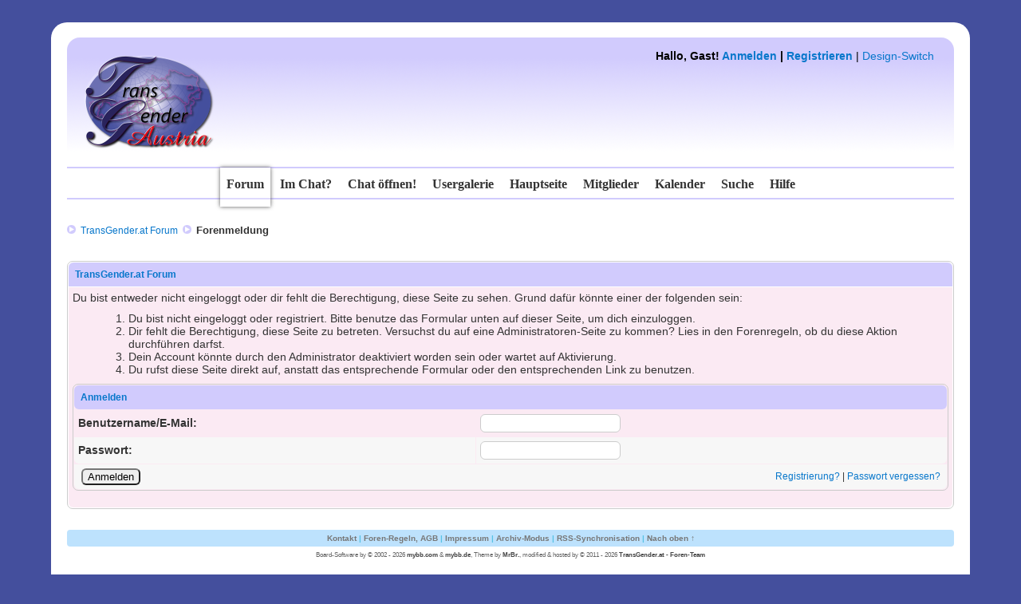

--- FILE ---
content_type: text/html; charset=UTF-8
request_url: http://community.transgender.at/member.php?action=emailuser&uid=1
body_size: 5069
content:
<!DOCTYPE html PUBLIC "-//W3C//DTD XHTML 1.0 Transitional//EN" "http://www.w3.org/TR/xhtml1/DTD/xhtml1-transitional.dtd"><!-- start: error -->
<html xml:lang="de" lang="de" xmlns="http://www.w3.org/1999/xhtml">
<head>
<title>TransGender.at Forum</title>
<link rel="icon" type="image/gif" href="http://community.transgender.at/images/ma.gif" /><!-- start: headerinclude -->
<link rel="alternate" type="application/rss+xml" title="Letzte Themen (RSS 2.0)" href="http://community.transgender.at/syndication.php" />
<link rel="alternate" type="application/atom+xml" title="Letzte Themen (Atom 1.0)" href="http://community.transgender.at/syndication.php?type=atom1.0" />
<meta http-equiv="Content-Type" content="text/html; charset=UTF-8" />
<meta http-equiv="Content-Script-Type" content="text/javascript" />
<script type="text/javascript" src="http://community.transgender.at/jscripts/jquery.js?ver=1800"></script>
<script type="text/javascript" src="http://community.transgender.at/jscripts/jquery.plugins.min.js?ver=1800"></script>
<script type="text/javascript" src="http://community.transgender.at/jscripts/general.js?ver=1800"></script>
<link type="text/css" rel="stylesheet" href="http://community.transgender.at/cache/themes/theme27/global.min.css" />
<link type="text/css" rel="stylesheet" href="http://community.transgender.at/cache/themes/theme16/css3.min.css" />
<link type="text/css" rel="stylesheet" href="http://community.transgender.at/cache/themes/theme27/seitenstyle.min.css" />
<link type="text/css" rel="stylesheet" href="http://community.transgender.at/cache/themes/theme16/shadowbox.min.css" />
<link type="text/css" rel="stylesheet" href="http://community.transgender.at/cache/themes/theme16/colorbox.min.css" />
<link type="text/css" rel="stylesheet" href="http://community.transgender.at/cache/themes/theme16/buttons.min.css" />
<link type="text/css" rel="stylesheet" href="http://community.transgender.at/cache/themes/theme16/navi.min.css" />

<style>
	/* https://google-webfonts-helper.herokuapp.com/  */
/* arizonia-regular - latin-ext_latin */
@font-face {
  font-family: 'Arizonia';
  font-style: normal;
  font-weight: 400;
  src: url('fonts/arizonia-v8-latin-ext_latin-regular.eot'); /* IE9 Compat Modes */
  src: local('Arizonia Regular'), local('Arizonia-Regular'),
       url('fonts/arizonia-v8-latin-ext_latin-regular.eot?#iefix') format('embedded-opentype'), /* IE6-IE8 */
       url('fonts/arizonia-v8-latin-ext_latin-regular.woff2') format('woff2'), /* Super Modern Browsers */
       url('fonts/arizonia-v8-latin-ext_latin-regular.woff') format('woff'), /* Modern Browsers */
       url('fonts/arizonia-v8-latin-ext_latin-regular.ttf') format('truetype'), /* Safari, Android, iOS */
       url('fonts/arizonia-v8-latin-ext_latin-regular.svg#Arizonia') format('svg'); /* Legacy iOS */
}
/* permanent-marker-regular - latin */
@font-face {
  font-family: 'Permanent Marker';
  font-style: normal;
  font-weight: 400;
  src: url('fonts/permanent-marker-v7-latin-regular.eot'); /* IE9 Compat Modes */
  src: local('Permanent Marker Regular'), local('PermanentMarker-Regular'),
       url('fonts/permanent-marker-v7-latin-regular.eot?#iefix') format('embedded-opentype'), /* IE6-IE8 */
       url('fonts/permanent-marker-v7-latin-regular.woff2') format('woff2'), /* Super Modern Browsers */
       url('fonts/permanent-marker-v7-latin-regular.woff') format('woff'), /* Modern Browsers */
       url('fonts/permanent-marker-v7-latin-regular.ttf') format('truetype'), /* Safari, Android, iOS */
       url('fonts/permanent-marker-v7-latin-regular.svg#PermanentMarker') format('svg'); /* Legacy iOS */
}
/* petit-formal-script-regular - latin-ext_latin */
@font-face {
  font-family: 'Petit Formal Script';
  font-style: normal;
  font-weight: 400;
  src: url('fonts/petit-formal-script-v5-latin-ext_latin-regular.eot'); /* IE9 Compat Modes */
  src: local('Petit Formal Script'), local('PetitFormalScript-Regular'),
       url('fonts/petit-formal-script-v5-latin-ext_latin-regular.eot?#iefix') format('embedded-opentype'), /* IE6-IE8 */
       url('fonts/petit-formal-script-v5-latin-ext_latin-regular.woff2') format('woff2'), /* Super Modern Browsers */
       url('fonts/petit-formal-script-v5-latin-ext_latin-regular.woff') format('woff'), /* Modern Browsers */
       url('fonts/petit-formal-script-v5-latin-ext_latin-regular.ttf') format('truetype'), /* Safari, Android, iOS */
       url('fonts/petit-formal-script-v5-latin-ext_latin-regular.svg#PetitFormalScript') format('svg'); /* Legacy iOS */
}
/* pt-mono-regular - latin-ext_cyrillic-ext_latin_cyrillic */
@font-face {
  font-family: 'PT Mono';
  font-style: normal;
  font-weight: 400;
  src: url('fonts/pt-mono-v5-latin-ext_cyrillic-ext_latin_cyrillic-regular.eot'); /* IE9 Compat Modes */
  src: local('PT Mono'), local('PTMono-Regular'),
       url('fonts/pt-mono-v5-latin-ext_cyrillic-ext_latin_cyrillic-regular.eot?#iefix') format('embedded-opentype'), /* IE6-IE8 */
       url('fonts/pt-mono-v5-latin-ext_cyrillic-ext_latin_cyrillic-regular.woff2') format('woff2'), /* Super Modern Browsers */
       url('fonts/pt-mono-v5-latin-ext_cyrillic-ext_latin_cyrillic-regular.woff') format('woff'), /* Modern Browsers */
       url('fonts/pt-mono-v5-latin-ext_cyrillic-ext_latin_cyrillic-regular.ttf') format('truetype'), /* Safari, Android, iOS */
       url('fonts/pt-mono-v5-latin-ext_cyrillic-ext_latin_cyrillic-regular.svg#PTMono') format('svg'); /* Legacy iOS */
}
/* unifrakturmaguntia-regular - latin */
@font-face {
  font-family: 'UnifrakturMaguntia';
  font-style: normal;
  font-weight: 400;
  src: url('fonts/unifrakturmaguntia-v8-latin-regular.eot'); /* IE9 Compat Modes */
  src: local('UnifrakturMaguntia'),
       url('fonts/unifrakturmaguntia-v8-latin-regular.eot?#iefix') format('embedded-opentype'), /* IE6-IE8 */
       url('fonts/unifrakturmaguntia-v8-latin-regular.woff2') format('woff2'), /* Super Modern Browsers */
       url('fonts/unifrakturmaguntia-v8-latin-regular.woff') format('woff'), /* Modern Browsers */
       url('fonts/unifrakturmaguntia-v8-latin-regular.ttf') format('truetype'), /* Safari, Android, iOS */
       url('fonts/unifrakturmaguntia-v8-latin-regular.svg#UnifrakturMaguntia') format('svg'); /* Legacy iOS */
}
</style>
<script type="text/javascript">
<!--
	lang.unknown_error = "Ein unbekannter Fehler ist aufgetreten.";

	lang.select2_match = "Ein Ergebnis wurde gefunden, drücke die Eingabetaste um es auszuwählen.";
	lang.select2_matches = "{1} Ergebnisse wurden gefunden, benutze die Pfeiltasten zum Navigieren.";
	lang.select2_nomatches = "Keine Ergebnisse gefunden";
	lang.select2_inputtooshort_single = "Bitte gib ein oder mehrere Zeichen ein";
	lang.select2_inputtooshort_plural = "Bitte gib {1} oder mehr Zeichen ein";
	lang.select2_inputtoolong_single = "Bitte lösche ein Zeichen";
	lang.select2_inputtoolong_plural = "Bitte lösche {1} Zeichen";
	lang.select2_selectiontoobig_single = "Du kannst nur einen Eintrag auswählen";
	lang.select2_selectiontoobig_plural = "Du kannst nur {1} Einträge auswählen";
	lang.select2_loadmore = "Lade weitere Ergebnisse...";
	lang.select2_searching = "Suche...";

	var cookieDomain = ".community.transgender.at";
	var cookiePath = "/";
	var cookiePrefix = "";
	var deleteevent_confirm = "Möchtest Du dieses Ereignis wirklich löschen?";
	var removeattach_confirm = "Möchtest du die ausgewählten Anhänge wirklich löschen?";
	var loading_text = 'Lade.<br />Bitte warten...';
	var saving_changes = 'Änderungen werden gespeichert ...';
	var use_xmlhttprequest = "1";
	var my_post_key = "2093bef51ce3a545ab04c61fc135d3f9";
	var rootpath = "http://community.transgender.at";
	var imagepath = "http://community.transgender.at/images/TransGenderForumTeam2016";
  	var yes_confirm = "Ja";
	var no_confirm = "Nein";
	var MyBBEditor = null;

function dismissANN(id)
{
	if(!$("Ann_"+id))
	{
		return false;
	}
	
	if(use_xmlhttprequest != 1)
	{
		return true;
	}

	new Ajax.Request("index.php?action=ann_dismiss", {method: "post", postBody: "ajax=1&my_post_key="+my_post_key+"&id="+id});
	Element.remove("Ann_"+id);
	return false;
}
	var spinner_image = "http://community.transgender.at/images/TransGenderForumTeam2016/spinner.gif";
	var spinner = "<img src='" + spinner_image +"' alt='' />";
// -->
</script>

<meta http-equiv="X-UA-Compatible" content="IE=edge" />
<!-- end: headerinclude -->
</head>
<body id="forum">
<!-- start: header -->
<a name="top" id="top">&nbsp;</a>
<div id="aussenabstand_seite">
     <div id="hintergrund_oben"></div>
     <div id="hintergrund_mitte">
          <div id="innenabstand_seite">
	           <div id="header">
				<div id="logo" name="logo" style="visibility: hidden;"><a href="http://community.transgender.at/index.php">TransGender.at - Forum</a></div>
				<a href="http://community.transgender.at/index.php">
				<div id="loverlay" name="loverlay" style="float: left;"><img src="/images/logo.png" alt="TransGender.at - Forum" title="TransGender.at - Forum" /></div></a>
				   <!--  -->
				   <div id="welcomeblock">
					<div id="panel" style="float: right;"><!-- start: header_welcomeblock_guest -->
						<!-- Continuation of div(class="upper") as opened in the header template -->
						<span class="welcome"><strong>Hallo, Gast! <a href="http://community.transgender.at/member.php?action=login" onclick="$('#quick_login').modal({ fadeDuration: 250, keepelement: true }); return false;" class="login">Anmelden</a> | <a href="http://community.transgender.at/member.php?action=register" class="register">Registrieren</a></strong> | <a href="#" onclick="$('#theme').modal({ fadeDuration: 250, keepelement: true }); return false;" class="theme_select">Design-Switch</a></span>

				<div class="modal" id="quick_login" style="display: none;">
					<form method="post" action="http://community.transgender.at/member.php">
						<input name="action" type="hidden" value="do_login" />
						<input name="url" type="hidden" value="" />
						<input name="quick_login" type="hidden" value="1" />
						<table width="100%" cellspacing="1" cellpadding="4" border="0" class="tborder">
							<tr>
								<td class="thead" colspan="2"><strong>Login</strong></td>
							</tr>
							<tr>
								<td class="trow1" width="25%"><strong>Benutzername/E-Mail:</strong></td>
								<td class="trow1"><input name="quick_username" id="quick_login_username" type="text" value="" class="textbox initial_focus" /></td>
							</tr>
							<tr>
								<td class="trow2"><strong>Passwort:</strong></td>
								<td class="trow2">
									<input name="quick_password" id="quick_login_password" type="password" value="" class="textbox" /> <a href="http://community.transgender.at/member.php?action=lostpw" class="lost_password">Passwort vergessen?</a>
								</td>
							</tr>
							<tr>
								<td class="trow1">&nbsp;</td>
								<td class="trow1 remember_me">
									<input name="quick_remember" id="quick_login_remember" type="checkbox" value="yes" class="checkbox" checked="checked" />
									<label for="quick_login_remember">Merken</label>
								</td>
							</tr>
							<tr>
								<td class="trow2" colspan="2">
									<div align="center"><input name="submit" type="submit" class="button" value="Login" /></div>
								</td>
							</tr>
						</table>
					</form>
				</div>
				<script type="text/javascript">
					$("#quick_login input[name='url']").val($(location).attr('href'));
				</script>
<!-- end: header_welcomeblock_guest --> </div>
				</div>
               </div>
			  	<br class="clear" />
               <div>
                 <div class="topbar"></div>
                    <ul class="semiopaquemenu">
						<li id="nav-forum"><a href="http://community.transgender.at/index.php" title="Forum"><b>Forum</b></a></li>
						<li id="nav-tab0"><a href="#" onclick="MyBB.popupWindow('http://community.transgender.at/misc.php?page=imchat', null, true); return false;" title="Wer ist im Chat?">Im Chat?</a></li>
						<li id="nav-tab1"><a href="http://community.transgender.at/misc.php?page=chat" title="Den Chat betreten!"><b>Chat öffnen!</b></a></li>
						<li id="nav-tab2"><a href="http://transgender.at/mainframe.html?Usergalerie"  target="_blank" title="Usergalerie (im neuen Tab/Fenster)"><b>Usergalerie</b></a></li>
						<li id="nav-tab4"><a href="http://transgender.at/"  target="_blank" title="Hauptseite (im neuen Tab/Fenster)"><b>Hauptseite</b></a></li>
						<li id="nav-tab3"><a href="http://community.transgender.at/memberlist.php" title="Mitglieder"><b>Mitglieder</b></a></li>
						<li id="nav-tab5"><a href="http://community.transgender.at/calendar.php" title="Kalender"><b>Kalender</b></a></li>
						<li id="nav-tab6"><a href="http://community.transgender.at/search.php" title="Suche"><b>Suche</b></a></li>
						<li id="nav-tab7"><a href="http://community.transgender.at/misc.php?action=help" title="Hilfe"><b>Hilfe</b></a></li>
                   </ul>  
				   <div class="bottombar"></div></br>
               </div>
               <div class="clear"></div>
               <div id="container">
				<div id="breadcrumbs"><!-- start: nav -->
<div class="navigation"><img src="http://community.transgender.at/images/TransGenderForumTeam2016/arrows.png" alt="" title="" />&nbsp;
<!-- start: nav_bit -->
<a href="http://community.transgender.at/index.php">TransGender.at Forum</a>
<!-- end: nav_bit --><!-- start: nav_sep_active -->
&nbsp;<img src="http://community.transgender.at/images/TransGenderForumTeam2016/arrows.png" alt="" title="" />&nbsp;
<!-- end: nav_sep_active --><!-- start: nav_bit_active -->
<span class="active">Forenmeldung</span>
<!-- end: nav_bit_active -->
</div>
<!-- end: nav --></div>
         </div>
         <div id="content">
			  
			  
			  
			  
			  
			  
         </div>
<!-- end: header -->
<br />
<table border="0" cellspacing="1" cellpadding="4" class="tborder">
<tr>
<td class="thead"><span class="smalltext"><strong>TransGender.at Forum</strong></span></td>
</tr>
<tr>
<td class="trow1"><!-- start: error_nopermission -->
Du bist entweder nicht eingeloggt oder dir fehlt die Berechtigung, diese Seite zu sehen. Grund dafür könnte einer der folgenden sein:
<ol>
<li>Du bist nicht eingeloggt oder registriert. Bitte benutze das Formular unten auf dieser Seite, um dich einzuloggen.</li>
<li>Dir fehlt die Berechtigung, diese Seite zu betreten. Versuchst du auf eine Administratoren-Seite zu kommen? Lies in den Forenregeln, ob du diese Aktion durchführen darfst.</li>
<li>Dein Account könnte durch den Administrator deaktiviert worden sein oder wartet auf Aktivierung.</li>
<li>Du rufst diese Seite direkt auf, anstatt das entsprechende Formular oder den entsprechenden Link zu benutzen.</li>
</ol>
<form action="member.php" method="post">
<input type="hidden" name="action" value="do_login" />
<input type="hidden" name="url" value="/member.php?action=emailuser&amp;uid=1" />
<table border="0" cellspacing="1" cellpadding="4" class="tborder">
<tr>
<td class="thead" colspan="2"><span class="smalltext"><strong>Anmelden</strong></span></td>
</tr>
<tr>
<td class="trow1"><strong>Benutzername/E-Mail:</strong></td>
<td class="trow1"><input type="text" class="textbox" name="username" tabindex="1" /></td>
</tr>
<tr>
<td class="trow2"><strong>Passwort:</strong></td>
<td class="trow2"><input type="password" class="textbox" name="password" tabindex="2" /></td>
</tr>
<tr>
<td class="trow2" colspan="2"><span class="smalltext float_right" style="padding-top: 3px;"><a href="member.php?action=register">Registrierung?</a> | <a href="member.php?action=lostpw">Passwort vergessen?</a>&nbsp;</span>&nbsp;<input type="submit" class="button" value="Anmelden" tabindex="3" /></td>
</tr>
</table>
</form>
<br />
<!-- end: error_nopermission --></td>
</tr>
</table>
<!-- start: footer -->
<br />
<div id="footer">
<div class="box">
    <div class="bottom-navi">
			<ul class="menu bottom_links">
				<b><a href="http://community.transgender.at/contact.php">Kontakt</a>
				| <a href="http://community.transgender.at/misc.php?page=forenregelnagb">Foren-Regeln, AGB</a>
				| <a href="http://community.transgender.at/misc.php?page=impressum">Impressum</a>
				| <a href="http://community.transgender.at/archive/index.php">Archiv-Modus</a>
				| <a href="http://community.transgender.at/misc.php?action=syndication">RSS-Synchronisation</a>
				| <a href="#top">Nach oben ↑</a></b><!-- &nbsp; <li>-->
			</ul>
    </div>
</div>
<div class="lower">
		<div class="wrapper">
			<span id="copyright">
				<!-- MyBB is free software developed and maintained by a volunteer community.
					It would be much appreciated by the MyBB Group if you left the full copyright and "powered by" notice intact,
					to show your support for MyBB.  If you choose to remove or modify the copyright below,
					you may be refused support on the MyBB Community Forums.
					This is free software, support us and we'll support you. -->
				Board-Software by &copy; 2002 - 2026 <a href="http://mybb.com/" target="_blank">mybb.com</a> & <a href="http://mybb.de/" target="_blank">mybb.de</a>, Theme by <a href="https://www.mybb.de/forum/user-5076.html" target="_blank">MrBr.</a>, modified & hosted by &copy; 2011 - 2026 <a href="http://community.transgender.at/showteam.php">TransGender.at - Foren-Team</a>
				<!-- End powered by -->
			</span>
		</div>
	</div>
	
 <script type="text/javascript">
	 $("#lang input[name='url']").val($(location).attr('href'));
	</script>
<!-- start: footer_themeselect -->
<div class="modal" id="theme">
<form method="get" action="/member.php" id="theme_select">
	<input type="hidden" name="action" value="emailuser" />
<input type="hidden" name="uid" value="1" />

	<input type="hidden" name="my_post_key" value="2093bef51ce3a545ab04c61fc135d3f9" />
	<!-- start: footer_themeselector -->
<select name="theme" onchange="MyBB.changeTheme();">
<optgroup label="Einfache Themeauswahl">
<!-- start: usercp_themeselector_option -->
<option value="33">mobile</option>
<!-- end: usercp_themeselector_option --><!-- start: usercp_themeselector_option -->
<option value="16">--&gt; ▯ &lt;--</option>
<!-- end: usercp_themeselector_option --><!-- start: usercp_themeselector_option -->
<option value="27">--&lt; ▭ &gt;--</option>
<!-- end: usercp_themeselector_option -->
</optgroup>
</select>
<!-- end: footer_themeselector -->
	<!-- start: gobutton -->
<input type="submit" class="button" value="Los" />
<!-- end: gobutton -->
</form>
</div>
<!-- end: footer_themeselect --> <script type="text/javascript">
	 $("#theme input[name='url']").val($(location).attr('href'));
	</script>
	
</div>
</div>
</div>
<div id="hintergrund_unten">&nbsp;</div>
<!-- The following piece of code allows MyBB to run scheduled tasks. DO NOT REMOVE --><!-- start: task_image -->
<img src="http://community.transgender.at/task.php" width="1" height="1" alt="" />
<!-- end: task_image --><!-- End task image code -->

<br class="clear" /> 
</div>
<!-- end: footer -->
</body>
</html>
<!-- end: error -->